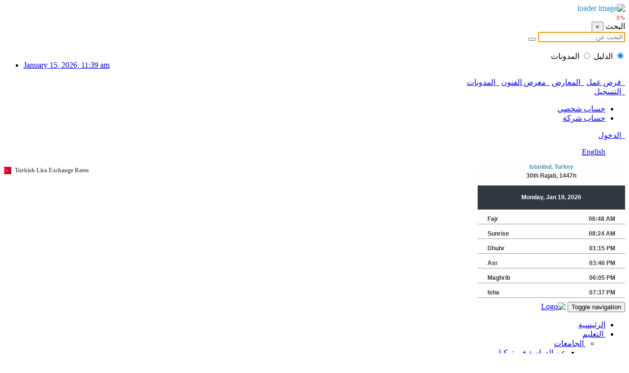

--- FILE ---
content_type: text/html; charset=UTF-8
request_url: https://www.ebdaatnews.com/ar/%D9%85%D9%86-%D9%86%D8%AD%D9%86
body_size: 15853
content:

<!doctype html>
<html dir="rtl" lang="ar" class="no-js"> 
	<head><noscript><style>#loftloader-wrapper { display: none !important; }</style></noscript><style> html.loftloader-pro-hide #loftloader-wrapper { display: none !important; } </style><style id="loftloader-page-smooth-transition-bg">html.loftloader-smooth-transition { background-color: #ffffff; background-color: #ffffff }</style><script type="text/javascript"> document.documentElement.classList.add( "loftloader-smooth-transition" ); </script><script type="text/javascript">    ( function() {
        var loftloaderCache = {
            'timestamp': 1768466357,
            'isOncePerSession': "off",
            'scope': "none",
            'isFront': "off",
            'uid': "6bb61e3b7bce0931da574d19d1d82c88",
            'pageID': -1        },
        htmlClass = document.documentElement.classList, isFront = ( 'on' === loftloaderCache.isFront ),
        sessionID = false, session = window.sessionStorage;
        if ( 'on' === loftloaderCache.isOncePerSession ) {
            switch ( loftloaderCache.scope ) {
                case 'site':
                    sessionID = 'loftloaderSiteOncePerSession';
                    break;
                case 'front':
                    if ( isFront ) {
                        sessionID = 'loftloaderFrontOncePerSession';
                    }
                    break;
                case 'page':
                    sessionID = loftloaderCache.uid;
                    break;
            }
            if ( sessionID ) {
                if ( session.getItem( sessionID ) ) {
                    var styles = [ 'loftloader-page-smooth-transition-bg', 'loftloader-pro-disable-scrolling', 'loftloader-pro-always-show-scrollbar' ];
                    styles.forEach( function ( s ) {
                        if ( document.getElementById( s ) ) {
                            document.getElementById( s ).remove();
                        }
                    } );
                } else {
                    session.setItem( sessionID, 'done' );
                    htmlClass.remove( 'loftloader-pro-hide' );
                }
            }
        }
    } ) ();
</script>
<script type="text/javascript">
var loftloaderProProgressInit = 0.6, init = 0, percentageStyles = '';
function loftloaderProInsertStyle( styleID, styleContent ) {
    var style = document.createElement( 'style' );
    style.id = styleID;
    style.innerText = styleContent
    document.head.appendChild( style );
}
if ( window.sessionStorage.getItem( 'loftloader-pro-smooth-transition' ) && ( 'on' === window.sessionStorage.getItem( 'loftloader-pro-smooth-transition' ) ) ) {
    var onceStyles = '', initPercentage = loftloaderProProgressInit * 100;
    init = loftloaderProProgressInit; }
percentageStyles = '#loftloader-wrapper .percentage:after, #loftloader-wrapper .load-count:after { content: "' + ( init * 100 ) + '%"; }';
percentageStyles += ' #loftloader-wrapper .load-count { width: ' + ( init * 100 ) + '%; }';
loftloaderProInsertStyle( 'loftloader-pro-progress-bar-style', 'span.bar span.load { transform: scaleX(' + init + '); }' );
loftloaderProInsertStyle( 'loftloader-pro-progress-percentage-style', percentageStyles );
</script>
<meta http-equiv="Content-Type" content="text/html; charset=utf-8">
		
		<title>من نحن - إبداعات نيوز : إبداعات نيوز</title>
		<link href="https://fonts.googleapis.com/css?family=El+Messiri&display=swap" rel="stylesheet">
		<link href="//www.google-analytics.com" rel="dns-prefetch">
		<link href="https://www.ebdaatnews.com/wp-content/themes/ebdaat/img/icons/favicon.png" rel="shortcut icon">
		<link href="https://www.ebdaatnews.com/wp-content/themes/ebdaat/img/icons/touch.png" rel="apple-touch-icon-precomposed">
		<link rel="alternate" type="application/rss+xml" title="إبداعات نيوز" href="https://www.ebdaatnews.com/ar/feed" />

		<meta http-equiv="X-UA-Compatible" content="IE=edge,chrome=1">
		<meta name="viewport" content="width=device-width, initial-scale=1.0">
		<meta name="description" content="موقع أخبار">

        <!--[if lt IE 9]>
        <script src="https://www.ebdaatnews.com/wp-content/themes/ebdaat/js/html5shiv.min.js"></script>
        <script src="https://www.ebdaatnews.com/wp-content/themes/ebdaat/js/respond.min.js"></script>
        <![endif]-->
		<script data-ad-client="ca-pub-1729532059908858" async src="https://pagead2.googlesyndication.com/pagead/js/adsbygoogle.js"></script>
		<!-- Global site tag (gtag.js) - Google Analytics -->
		<script async src="https://www.googletagmanager.com/gtag/js?id=UA-177651254-1"></script>
		<script>
  		window.dataLayer = window.dataLayer || [];
  		function gtag(){dataLayer.push(arguments);}
  		gtag('js', new Date());
		
  		gtag('config', 'UA-177651254-1');
		</script>

		<script type="text/javascript">
        var ajax_object = {};
        ajax_object.ajaxurl = 'https://www.ebdaatnews.com/wp-admin/admin-ajax.php';
        ajax_object.job_btn_text = 'تم تقديم طلبك بنجاح';
    	</script>
    
		
	<!-- This site is optimized with the Yoast SEO plugin v14.9 - https://yoast.com/wordpress/plugins/seo/ -->
	<meta name="robots" content="index, follow, max-snippet:-1, max-image-preview:large, max-video-preview:-1" />
	<link rel="canonical" href="https://www.ebdaatnews.com/ar/من-نحن" />
	<meta property="og:locale" content="ar_AR" />
	<meta property="og:locale:alternate" content="en_US" />
	<meta property="og:type" content="article" />
	<meta property="og:title" content="من نحن - إبداعات نيوز" />
	<meta property="og:description" content="انطلاقتنا: انطلقت جريدة إبداعات عام 2015 كجريدة ورقية ملونة مطبوعة بهوية إعلانية باللغتين العربية والتركية, كأول وسط إعلاني مكرس للمستثمرين والتجار العرب في مدينة اسطنبول. وكانت في سعي دائم للتطور فأدخلت الخريطة كوسيلة إعلانية داعمة للتعريف بعناوين المستثمرين و أماكن عملهم, ثم بدأت بالتطلع نحو الجانب الالكتروني كمستقبل للتسويق والإعلان, فأنشأت متصفحاً الكترونياً داعماً يحوي [&hellip;]" />
	<meta property="og:url" content="https://www.ebdaatnews.com/ar/من-نحن" />
	<meta property="og:site_name" content="إبداعات نيوز" />
	<meta property="article:publisher" content="https://www.facebook.com/ebdaatnews" />
	<meta property="article:author" content="https://google.com" />
	<meta property="article:modified_time" content="2020-02-25T11:01:23+00:00" />
	<meta property="og:image" content="https://www.ebdaatnews.com/wp-content/uploads/2020/02/ebdaat-icon.png" />
	<meta property="og:image:width" content="600" />
	<meta property="og:image:height" content="660" />
	<meta name="twitter:card" content="summary_large_image" />
	<meta name="twitter:creator" content="@https://google.com" />
	<meta name="twitter:site" content="@ebdaatnews2" />
	<script type="application/ld+json" class="yoast-schema-graph">{"@context":"https://schema.org","@graph":[{"@type":"Organization","@id":"https://www.ebdaatnews.com/ar/#organization","name":"Ebdaat News","url":"https://www.ebdaatnews.com/ar/","sameAs":["https://www.facebook.com/ebdaatnews","https://www.instagram.com/ebdaatnews","https://www.linkedin.com/in/ebdaat-print-a783a7150/","https://www.youtube.com/channel/UCRKCYIe2TpNQ93uWQfv5h_g","https://twitter.com/ebdaatnews2"],"logo":{"@type":"ImageObject","@id":"https://www.ebdaatnews.com/ar/#logo","inLanguage":"ar","url":"https://www.ebdaatnews.com/wp-content/uploads/2020/02/ebdaat-icon.png","width":600,"height":660,"caption":"Ebdaat News"},"image":{"@id":"https://www.ebdaatnews.com/ar/#logo"}},{"@type":"WebSite","@id":"https://www.ebdaatnews.com/ar/#website","url":"https://www.ebdaatnews.com/ar/","name":"\u0625\u0628\u062f\u0627\u0639\u0627\u062a \u0646\u064a\u0648\u0632","description":"\u0645\u0648\u0642\u0639 \u0623\u062e\u0628\u0627\u0631","publisher":{"@id":"https://www.ebdaatnews.com/ar/#organization"},"potentialAction":[{"@type":"SearchAction","target":"https://www.ebdaatnews.com/ar/?s={search_term_string}","query-input":"required name=search_term_string"}],"inLanguage":"ar"},{"@type":"WebPage","@id":"https://www.ebdaatnews.com/ar/%d9%85%d9%86-%d9%86%d8%ad%d9%86#webpage","url":"https://www.ebdaatnews.com/ar/%d9%85%d9%86-%d9%86%d8%ad%d9%86","name":"\u0645\u0646 \u0646\u062d\u0646 - \u0625\u0628\u062f\u0627\u0639\u0627\u062a \u0646\u064a\u0648\u0632","isPartOf":{"@id":"https://www.ebdaatnews.com/ar/#website"},"datePublished":"2019-11-21T20:55:46+00:00","dateModified":"2020-02-25T11:01:23+00:00","inLanguage":"ar","potentialAction":[{"@type":"ReadAction","target":["https://www.ebdaatnews.com/ar/%d9%85%d9%86-%d9%86%d8%ad%d9%86"]}]}]}</script>
	<!-- / Yoast SEO plugin. -->


<link rel='dns-prefetch' href='//cdnjs.cloudflare.com' />
<link rel='dns-prefetch' href='//fonts.googleapis.com' />
<link rel='dns-prefetch' href='//s.w.org' />
<link rel='stylesheet' id='loftloader-google-font-css'  href='https://fonts.googleapis.com/css?family=Lato%3A100%2C200%2C300%2C400%2C500%2C600%2C700%2C800&#038;ver=2019111501' media='all' />
<link rel='stylesheet' id='loftloader-style-css'  href='https://www.ebdaatnews.com/wp-content/plugins/loftloader-pro/assets/css/loftloader.min.css?ver=2019111501' media='all' />
<style id='loftloader-style-inline-css' type='text/css'>
#loftloader-wrapper .loader-bg { opacity: 0.95; }#loftloader-wrapper.end-split-h .loader-bg:before, #loftloader-wrapper.end-split-h .loader-bg:after, #loftloader-wrapper.end-split-v .loader-bg:before, #loftloader-wrapper.end-split-v .loader-bg:after, #loftloader-wrapper.end-fade .loader-bg, #loftloader-wrapper.end-up .loader-bg, #loftloader-wrapper.end-left .loader-bg, #loftloader-wrapper.end-right .loader-bg, #loftloader-wrapper.end-shrink-fade .loader-bg:before, .loader-bg .loader-bg-half:before  { background-color: #ffffff; }#loftloader-wrapper .loader-inner #loader, #loftloader-wrapper.loftloader-ducks #loader span { color: #248acc }#loftloader-wrapper.loftloader-crystal #loader span { box-shadow: 0 -15px 0 0 rgba(36, 138, 204, 0.5), 15px -15px 0 0 rgba(36, 138, 204, 0.5), 15px 0 0 0 rgba(36, 138, 204, 0.5), 15px 15px 0 0 rgba(36, 138, 204, 0.5), 0 15px 0 0 rgba(36, 138, 204, 0.5), -15px 15px 0 0 rgba(36, 138, 204, 0.5), -15px 0 0 0 rgba(36, 138, 204, 0.5), -15px -15px 0 0 rgba(36, 138, 204, 0.5); }#loftloader-wrapper.loftloader-crossing #loader span:before { background: #00ffff }#loftloader-wrapper.loftloader-crossing #loader span:after { background: #ff0000 }#loftloader-wrapper.loftloader-rainbow #loader span:before { box-shadow: 0 0 0 10px #ff0000, 0 0 0 20px #ffd700, 0 0 0 30px #00ffff; }#loftloader-wrapper.loftloader-frame #loader { width: 80px; }#loftloader-wrapper.loftloader-frame #loader { height: 80px; }#loftloader-wrapper.loftloader-frame #loader span:after, #loftloader-wrapper.loftloader-frame #loader span:before { width: 4px; }#loftloader-wrapper.loftloader-frame #loader:after, #loftloader-wrapper.loftloader-frame #loader:before { height: 4px; }#loftloader-wrapper.loftloader-imgfading #loader img, #loftloader-wrapper.loftloader-imgloading #loader img, #loftloader-wrapper.loftloader-imgrotating #loader img, #loftloader-wrapper.loftloader-imgbouncing #loader img, #loftloader-wrapper.loftloader-imgstatic #loader img { width: 80px; }#loftloader-wrapper.loftloader-imgfading .loader-inner #loader, #loftloader-wrapper.loftloader-imgloading .loader-inner #loader, #loftloader-wrapper.loftloader-imgrotating .loader-inner #loader, #loftloader-wrapper.loftloader-imgbouncing .loader-inner #loader, #loftloader-wrapper.loftloader-imgstatic .loader-inner #loader { max-width: 100%; }span.bar { width: 10vw; }span.bar { height: 5px; }span.bar, span.percentage { color: #db1e21; }#loftloader-wrapper .percentage, #loftloader-wrapper span.bar span.load-count { font-weight: 100; }#loftloader-wrapper .percentage, #loftloader-wrapper span.bar span.load-count { letter-spacing: 0.1em; }body span.percentage, body #loftloader-wrapper span.bar span.load-count { font-size: 11px; }#loftloader-wrapper .loader-message { font-size: 16px; }#loftloader-wrapper .loader-message { color: #248acc; }#loftloader-wrapper .loader-message { font-family: Lato; }#loftloader-wrapper .loader-message { font-weight: 400; }#loftloader-wrapper .loader-message { letter-spacing: 0.1em; }#loftloader-wrapper .loader-message { line-height: 1.5; }
</style>
<link rel='stylesheet' id='wp-block-library-rtl-css'  href='https://www.ebdaatnews.com/wp-includes/css/dist/block-library/style-rtl.min.css?ver=5.4.2' media='all' />
<link rel='stylesheet' id='quads-style-css-css'  href='https://www.ebdaatnews.com/wp-content/plugins/quick-adsense-reloaded/includes/gutenberg/dist/blocks.style.build.css?ver=2.0.20.1' media='all' />
<link rel='stylesheet' id='dw-reaction-style-css'  href='https://www.ebdaatnews.com/wp-content/plugins/dw-reactions/assets/css/style.css?ver=120004042016' media='all' />
<link rel='stylesheet' id='email-subscribers-css'  href='https://www.ebdaatnews.com/wp-content/plugins/email-subscribers/lite/public/css/email-subscribers-public.css?ver=4.5.6' media='all' />
<link rel='stylesheet' id='mv-grow-frontend-style-css'  href='https://www.ebdaatnews.com/wp-content/plugins/social-pug/assets/dist/style-frontend-jquery.1.0.0.css?ver=5.4.2' media='all' />
<link rel='stylesheet' id='taxonomy-image-plugin-public-css'  href='https://www.ebdaatnews.com/wp-content/plugins/taxonomy-images/css/style.css?ver=0.9.6' media='screen' />
<link rel='stylesheet' id='ebdaat-bootstrap-css'  href='https://www.ebdaatnews.com/wp-content/themes/ebdaat/css/bootstrap.min.css?ver=1.0' media='all' />
<link rel='stylesheet' id='ebdaat-animate-css'  href='https://www.ebdaatnews.com/wp-content/themes/ebdaat/css/animate.min.css?ver=1.0' media='all' />
<link rel='stylesheet' id='ebdaat-slider-css'  href='https://www.ebdaatnews.com/wp-content/themes/ebdaat/css/slider.css?ver=1.0' media='all' />
<link rel='stylesheet' id='ebdaat-font-awesome-css'  href='https://www.ebdaatnews.com/wp-content/themes/ebdaat/css/font-awesome-4.5.0/css/font-awesome.min.css?ver=1.0' media='all' />
<link rel='stylesheet' id='ebdaat-style-css'  href='https://www.ebdaatnews.com/wp-content/themes/ebdaat/css/style.css?ver=1.0' media='all' />
<link rel='stylesheet' id='ebdaat-custom-css'  href='https://www.ebdaatnews.com/wp-content/themes/ebdaat/css/custom.css?ver=2.0' media='all' />
<link rel='stylesheet' id='ebdaat-ie10-viewport-css'  href='https://www.ebdaatnews.com/wp-content/themes/ebdaat/css/ie10-viewport-bug-workaround.css?ver=1.0' media='all' />
<link rel='stylesheet' id='ebdaat-chart-css'  href='https://cdnjs.cloudflare.com/ajax/libs/Chart.js/2.8.0/Chart.min.css?ver=1.0' media='all' />
<link rel='stylesheet' id='smfi_shortcodes_frontend_css-css'  href='https://www.ebdaatnews.com/wp-content/plugins/simple-multiple-featured-images/public/css/smfi-shortcodes-frontend-style.css?ver=5.4.2' media='all' />
<link rel='stylesheet' id='wp-user-avatar-css'  href='https://www.ebdaatnews.com/wp-content/plugins/wp-user-avatar-pro/assets/css/wp-user-avatar.css?ver=5.0.0' media='all' />
<link rel='stylesheet' id='jcrop-css'  href='https://www.ebdaatnews.com/wp-includes/js/jcrop/jquery.Jcrop.min.css?ver=0.9.12' media='all' />
<style id='quads-styles-inline-css' type='text/css'>
.quads-ad-label { font-size: 12px; text-align: center; color: #333;}
</style>
<script>if (document.location.protocol != "https:") {document.location = document.URL.replace(/^http:/i, "https:");}</script><script type='text/javascript' src='https://www.ebdaatnews.com/wp-includes/js/jquery/jquery.js?ver=1.12.4-wp'></script>
<script type='text/javascript' src='https://www.ebdaatnews.com/wp-includes/js/jquery/jquery-migrate.min.js?ver=1.4.1'></script>
<script type='text/javascript'>
/* <![CDATA[ */
var dw_reaction = {"ajax":"https:\/\/www.ebdaatnews.com\/wp-admin\/admin-ajax.php"};
/* ]]> */
</script>
<script type='text/javascript' src='https://www.ebdaatnews.com/wp-content/plugins/dw-reactions/assets/js/script.js?ver=120004042016'></script>
<script type='text/javascript'>
/* <![CDATA[ */
var es_data = {"messages":{"es_empty_email_notice":"Please enter email address","es_rate_limit_notice":"You need to wait for sometime before subscribing again","es_single_optin_success_message":"Successfully Subscribed.","es_email_exists_notice":"Email Address already exists!","es_unexpected_error_notice":"Oops.. Unexpected error occurred.","es_invalid_email_notice":"Invalid email address","es_try_later_notice":"Please try after some time"},"es_ajax_url":"https:\/\/www.ebdaatnews.com\/wp-admin\/admin-ajax.php"};
/* ]]> */
</script>
<script type='text/javascript' src='https://www.ebdaatnews.com/wp-content/plugins/email-subscribers/lite/public/js/email-subscribers-public.js?ver=4.5.6'></script>
<script type='text/javascript' src='https://www.ebdaatnews.com/wp-content/themes/ebdaat/js/jquery-2.2.0.min.js?ver=1.0.0'></script>
<script type='text/javascript' src='https://www.ebdaatnews.com/wp-content/themes/ebdaat/js/geodata.js?ver=1.0.0'></script>
<script type='text/javascript' src='https://www.ebdaatnews.com/wp-content/themes/ebdaat/js/bootstrap.min.js?ver=1.0.0'></script>
<script type='text/javascript' src='https://www.ebdaatnews.com/wp-content/themes/ebdaat/js/bootstrap-slider.js?ver=1.0.0'></script>
<script type='text/javascript' src='https://www.ebdaatnews.com/wp-content/themes/ebdaat/js/ie10-viewport-bug-workaround.js?ver=1.0.0'></script>
<script type='text/javascript' src='https://www.ebdaatnews.com/wp-content/themes/ebdaat/js/app.js?ver=1.3.0'></script>
<script type='text/javascript' src='https://cdnjs.cloudflare.com/ajax/libs/Chart.js/2.8.0/Chart.min.js?ver=1.0'></script>
<script type='text/javascript' src='https://www.ebdaatnews.com/wp-includes/js/jcrop/jquery.Jcrop.min.js?ver=0.9.12'></script>
<script type='text/javascript' src='https://www.ebdaatnews.com/wp-content/plugins/wp-user-avatar-pro/assets/js/webcam.js?ver=5.0.0'></script>
<script type='text/javascript'>
/* <![CDATA[ */
var wpua_imgloader_vars = {"url":"https:\/\/www.ebdaatnews.com\/wp-admin\/admin-ajax.php","WPUA_URL":"https:\/\/www.ebdaatnews.com\/wp-content\/plugins\/wp-user-avatar-pro\/","WPUA_MEDIA":"false","wpua_webcam":"true","wpua_string":{"file_type_error":"File Type is not valid.","file_type_error_description":"Valid File Type is jpeg, png and gif.","file_size_error":"File Size is too big","file_size_error_description":"File uploading limits:  Size 8.00 MB","no_image":"Oops! Seems you didn&#039;t select any image.","no_image_instruction":"It&#039;s easy. Click within dotted area.","upload_image":"Upload Image","media_uploader":"Media Uploader","drop_instruction":"Drop image here or click to upload.","control_instruction":"Select your image, crop and save it.","close":"Close","save":"Save Image","capture_image":"Capture Image","webcam_on":"Use Camera","mediamanager_on_title":"Media Manager is turned ON.","mediamanager_on_instruction":"Click within dotted area to choose image from media manager"},"restriction":{"strickly_resize":true,"max_file_size":"8388608","max_file_width":0,"max_file_height":0,"wp_user_avatar_thumbnail_w":false,"wp_user_avatar_thumbnail_h":false}};
/* ]]> */
</script>
<script type='text/javascript' src='https://www.ebdaatnews.com/wp-content/plugins/wp-user-avatar-pro/assets/js/wpua-imgloader.js?ver=5.0.0'></script>
<!-- OG: 2.8.9 -->
<meta property="og:description" content="انطلاقتنا: انطلقت جريدة إبداعات عام 2015 كجريدة ورقية ملونة مطبوعة بهوية إعلانية باللغتين العربية والتركية, كأول وسط إعلاني مكرس للمستثمرين والتجار العرب في مدينة اسطنبول. وكانت في سعي دائم للتطور فأدخلت الخريطة كوسيلة إعلانية داعمة للتعريف بعناوين المستثمرين و أماكن عملهم, ثم بدأت بالتطلع نحو الجانب الالكتروني كمستقبل للتسويق والإعلان, فأنشأت متصفحاً الكترونياً داعماً يحوي..." /><meta property="og:type" content="article" /><meta property="og:locale" content="ar" /><meta property="og:site_name" content="إبداعات نيوز" /><meta property="og:title" content="من نحن" /><meta property="og:url" content="https://www.ebdaatnews.com/ar/%d9%85%d9%86-%d9%86%d8%ad%d9%86" /><meta property="og:updated_time" content="2020-02-25T14:01:23+03:00" /><meta property="article:published_time" content="2019-11-21T20:55:46+03:00" /><meta property="article:modified_time" content="2020-02-25T14:01:23+03:00" /><meta property="article:author" content="https://www.ebdaatnews.com/ar/author/tinycoder" /><meta property="twitter:partner" content="ogwp" /><meta property="twitter:card" content="summary" /><meta property="twitter:title" content="من نحن" /><meta property="twitter:description" content="انطلاقتنا: انطلقت جريدة إبداعات عام 2015 كجريدة ورقية ملونة مطبوعة بهوية إعلانية باللغتين العربية والتركية, كأول وسط إعلاني مكرس للمستثمرين والتجار العرب في مدينة اسطنبول. وكانت في سعي دائم للتطور فأدخلت الخريطة كوسيلة إعلانية داعمة للتعريف بعناوين المستثمرين و أماكن عملهم, ثم بدأت بالتطلع نحو..." /><meta property="twitter:url" content="https://www.ebdaatnews.com/ar/%d9%85%d9%86-%d9%86%d8%ad%d9%86" /><meta property="profile:username" content="tinycoder" /><!-- /OG -->
<link rel='https://api.w.org/' href='https://www.ebdaatnews.com/wp-json/' />
<link rel="stylesheet" href="https://www.ebdaatnews.com/wp-content/themes/ebdaat/rtl.css" type="text/css" media="screen" /><link rel="alternate" type="application/json+oembed" href="https://www.ebdaatnews.com/wp-json/oembed/1.0/embed?url=https%3A%2F%2Fwww.ebdaatnews.com%2Far%2F%25d9%2585%25d9%2586-%25d9%2586%25d8%25ad%25d9%2586" />
<link rel="alternate" type="text/xml+oembed" href="https://www.ebdaatnews.com/wp-json/oembed/1.0/embed?url=https%3A%2F%2Fwww.ebdaatnews.com%2Far%2F%25d9%2585%25d9%2586-%25d9%2586%25d8%25ad%25d9%2586&#038;format=xml" />
<style id="mystickymenu" type="text/css">#mysticky-nav { width:100%; position: static; }#mysticky-nav.wrapfixed { position:fixed; left: 0px; margin-top:0px;  z-index: 99990; -webkit-transition: 0.3s; -moz-transition: 0.3s; -o-transition: 0.3s; transition: 0.3s; -ms-filter:"progid:DXImageTransform.Microsoft.Alpha(Opacity=90)"; filter: alpha(opacity=90); opacity:0.9; background-color: #ffffff;}#mysticky-nav .myfixed { margin:0 auto; float:none; border:0px; background:none; max-width:100%; }</style>			<style type="text/css">
																															</style>
			
<!-- This website uses the Simple Posts Ticker plugin v1.1.5 - https://wordpress.org/plugins/simple-posts-ticker/ -->
<style type="text/css">
a.spt-link {
font-family: Tahoma;
}
</style>
<style type="text/css" data-source="Social Pug">
					@media screen and ( max-width : 720px ) {
						#dpsp-floating-sidebar.dpsp-hide-on-mobile { display: none !important; }
					}
				</style><meta name="twitter:card" 		content="summary_large_image" /><meta property="og:url"			content="https://www.ebdaatnews.com/ar/%d9%85%d9%86-%d9%86%d8%ad%d9%86" /><meta property="og:type"			content="article" /><meta property="og:title"			content="من نحن" /><meta property="og:description" 	content="انطلاقتنا: انطلقت جريدة إبداعات عام 2015 كجريدة ورقية ملونة مطبوعة بهوية إعلانية باللغتين العربية والتركية," /><meta property="og:image" 		content="" /><link rel="alternate" href="https://www.ebdaatnews.com/en/about-us" hreflang="en" />
<link rel="alternate" href="https://www.ebdaatnews.com/ar/%d9%85%d9%86-%d9%86%d8%ad%d9%86" hreflang="ar" />
<script src="//pagead2.googlesyndication.com/pagead/js/adsbygoogle.js"></script><script type='text/javascript'>document.cookie = 'quads_browser_width='+screen.width;</script>
<!-- Facebook Pixel Code -->
<script type='text/javascript'>
!function(f,b,e,v,n,t,s){if(f.fbq)return;n=f.fbq=function(){n.callMethod?
n.callMethod.apply(n,arguments):n.queue.push(arguments)};if(!f._fbq)f._fbq=n;
n.push=n;n.loaded=!0;n.version='2.0';n.queue=[];t=b.createElement(e);t.async=!0;
t.src=v;s=b.getElementsByTagName(e)[0];s.parentNode.insertBefore(t,s)}(window,
document,'script','https://connect.facebook.net/en_US/fbevents.js');
</script>
<!-- End Facebook Pixel Code -->
<script type='text/javascript'>
  fbq('init', '191614702692775', {}, {
    "agent": "wordpress-5.4.2-2.2.0"
});
</script><script type='text/javascript'>
  fbq('track', 'PageView', []);
</script>
<!-- Facebook Pixel Code -->
<noscript>
<img height="1" width="1" style="display:none" alt="fbpx"
src="https://www.facebook.com/tr?id=191614702692775&ev=PageView&noscript=1" />
</noscript>
<!-- End Facebook Pixel Code -->
			<style>
			.avatar_overlays p  {
				 background: rgba(0, 0, 0, );
				 color: ;
				}
			.wpuap_tooltip:hover .wpuap_tooltip_content {
			display: inline;
			position: absolute;
			color: ;
			border: 1px solid ;
			background: 			}

			.avatar_container [class^=icon-],
			.avatar_container [class*=" icon-"] {
				color:  !important;
			}

			#ci-modal,.ci_controls {
				background-color:  !important;
			}
						</style>
			
	</head>
	<body data-rsssl=1 class="rtl page-template-default page page-id-502 - loftloader-pro-enabled"><div id="loftloader-wrapper" class="end-split-h loftloader-imgloading loftloader-progress loftloader-forever imgloading-horizontal" data-show-close-time="15000" data-insite-transition="on" data-site-url="https://www.ebdaatnews.com"><div class="loader-inner"><div id="loader"><div class="imgloading-container"><span style="background-image: url(https://www.ebdaatnews.com/wp-content/uploads/2020/02/ebdaat-icon.png);" data-no-lazy="1" class="skip-lazy"></span></div><img data-no-lazy="1" class="skip-lazy" alt="loader image" src="https://www.ebdaatnews.com/wp-content/uploads/2020/02/ebdaat-icon.png"></div><span class="percentage front"></span></div><div class="loader-bg"></div><div class="loader-close-button" style="display: none;"><span class="screen-reader-text">Close</span></div></div>

  <div class="modal" id="searchModal">
    <div class="modal-dialog">
      <div class="modal-content">
        
        <!-- Modal Header -->
        <div class="modal-header">
          <span class="modal-title">البحث</span>
          <button type="button" class="close" data-dismiss="modal">&times;</button>
        </div>
        
        <div class="modal-body">
			<form method="get" action="https://www.ebdaatnews.com/ar/%d8%a8%d8%ad%d8%ab">
				
<div class="input-group">
<input type="search" class="form-control" placeholder="البحث عن..." name="q" autofocus="" required="">
<span class="input-group-btn">
<button class="btn btn-danger" type="submit"><span class="fa fa-search" aria-hidden="true"></span></button>
</span>
</div>
				
	<br>
      <div class="">
       <label class="radio-inline">
        <input name="search-type" type="radio" value="index" checked="checked" />
        الدليل       </label>
       <label class="radio-inline">
        <input name="search-type" type="radio" value="blog"/>
        المدونات       </label>
      </div>
				
		</form>

		  </div>
        
        
      </div>
    </div>
  </div>

<!-- Top header start -->
<header class="top-header">
    <div class="container">
        <div class="row">
            <div class="col-xs-12 col-sm-5 col-md-5 col-lg-5" style="direction: ltr;">
                <ul class="list-inline" style="margin-top: 0">
					<li class="col-xs-12 col-lg-6 col-md-8"><a style="width: 100%;" role="button" data-toggle="collapse" href="#sub-header" aria-expanded="false" aria-controls="sub-header" class="btn btn-grey btn-sm text-uppercase collapsed"><i class="fa fa-cloud" style="margin: 0;"></i> January 15, 2026, 11:39 am</a></li>
                    
                </ul>
            </div>
            <div class="col-xs-12 col-sm-7 col-md-7 col-lg-7 top-header-links">
                <div class="top-buttons btn-group">
					<a href="https://www.ebdaatnews.com/ar\job" class="btn btn-grey btn-sm text-uppercase"><i class="fa fa-bullhorn"></i>&nbsp; فرص عمل</a>
					<a href="https://www.ebdaatnews.com/ar/category/%d8%a7%d9%84%d9%85%d8%b9%d8%a7%d8%b1%d8%b6" class="btn btn-grey btn-sm text-uppercase"><i class="fa fa-bookmark"></i>&nbsp; المعارض</a>
					<a href="https://www.ebdaatnews.com/ar/category/%d9%85%d8%b9%d8%b1%d8%b6-%d8%a7%d9%84%d9%81%d9%86%d9%88%d9%86" class="btn btn-grey btn-sm text-uppercase"><i class="fa fa-picture-o"></i>&nbsp; معرض الفنون</a>
                    <a href="https://www.ebdaatnews.com/ar/%d8%a7%d9%84%d9%85%d8%af%d9%88%d9%86%d8%a7%d8%aa" class="btn btn-grey btn-sm text-uppercase"><i class="fa fa-book pr-10"></i>&nbsp; المدونات</a>
                    					
					
<div class="top-dropdown" style="margin-left: 10px">
  <span><a href="https://www.ebdaatnews.com/ar/%d8%a7%d9%84%d8%aa%d8%b3%d8%ac%d9%8a%d9%84?account-package=free-package" class="btn btn-grey btn-sm text-uppercase"><i class="fa fa-user"></i>&nbsp; التسجيل</a></span>
  <div class="dropdown-content" style="min-width: 190px;">
  <ul>
	  <li><a href="https://www.ebdaatnews.com/ar/%d8%a7%d9%84%d8%aa%d8%b3%d8%ac%d9%8a%d9%84?account-package=free-package" class="text-uppercase">حساب شخصي</a></li>
	  <li><a href="https://www.ebdaatnews.com/ar/%d8%a7%d9%84%d8%a8%d8%a7%d9%82%d8%a7%d8%aa" class="text-uppercase">حساب شركة</a></li>
	  </ul>
  </div>
</div>				
					
	                    <a href="https://www.ebdaatnews.com/ar/%d8%aa%d8%b3%d8%ac%d9%8a%d9%84-%d8%a7%d9%84%d8%af%d8%ae%d9%88%d9%84" class="btn btn-grey btn-sm text-uppercase"><i class="fa fa-lock pr-10"></i>&nbsp; الدخول</a>
                    					
					<!--
										 <a href="https://www.ebdaatnews.com/en" class="btn btn-grey btn-sm text-uppercase">EN</a>
										-->
					<ul class="btn btn-grey btn-sm text-uppercase lang-switcher" style="list-style:none">
						<li class="lang-item lang-item-43 lang-item-en lang-item-first"><a lang="en-US" hreflang="en-US" href="https://www.ebdaatnews.com/en/about-us">English</a></li>
					</ul>

	
                </div>
            </div>
        </div>
    </div>
	<div class="container collapse" id="sub-header" style="background: white; border-radius: 5px; margin-top: 10px;">
		<div class="row" style="margin-top: 10px; overflow: hidden;">
			<div class="col-md-4">
				
<!-- Weather Script -->				
<a class="weatherwidget-io" href="https://forecast7.com/en/41d0128d98/istanbul/" data-label_1="İSTANBUL" data-label_2="WEATHER" data-theme="pure" style="height: 265px;" >İSTANBUL WEATHER</a>
<script>
!function(d,s,id){var js,fjs=d.getElementsByTagName(s)[0];if(!d.getElementById(id)){js=d.createElement(s);js.id=id;js.src='https://weatherwidget.io/js/widget.min.js';fjs.parentNode.insertBefore(js,fjs);}}(document,'script','weatherwidget-io-js');
</script>
<!-- End of Weather Script -->	
				
				
			</div>
			<div class="col-md-4">
				
<!-- Exchange Rates Script -->
<div style="text-align:left;"><div style="text-align:left;width:100%;border-bottom:0px;height:26px; font-size:12px;font-weight:bold;padding:5px 0px;"><span style="display: inline-block;margin-left:2px;background-image:url(//www.exchangeratewidget.com/flag.png); background-position: 0 -1136px; width:100%; height:15px; background-repeat:no-repeat;padding-left:5px;"><a href="https://www.exchangeratewidget.com/" style="color:#666666; text-decoration:none;padding-left:22px;" rel="nofollow">Turkish Lira Exchange Rates</a></span></div><script type="text/javascript" src="//www.exchangeratewidget.com/converter.php?l=en&f=TRY&t=USD,EUR,CAD,GBP,AED,SAR,KWD,JOD&a=1&d=ffffff&n=FFFFFF&o=000000&v=7"></script></div>
<!-- End of Exchange Rates Script -->
					
				
				
			</div>
			<div class="col-md-4">
		
				
				 <iframe id="iframe" class="widget-m-top" style="height: 290px;  margin-top: -50px;" scrolling="no" src="https://www.islamicfinder.org/prayer-widget/745044/shafi/16/0/18.0/17.0" frameborder="0"> </iframe> 
				
				
				
				
			</div>
		</div>
	</div>
</header>
<!-- Top header end -->


<!-- Main header start-->
<div class="main-header">
    <div class="container">
        <nav class="navbar navbar-default">
            <div class="navbar-header">
                <button type="button" class="navbar-toggle collapsed" data-toggle="collapse"
                        data-target="#bs-example-navbar-collapse-1" aria-expanded="false">
                    <span class="sr-only">Toggle navigation</span>
                    <span class="icon-bar"></span>
                    <span class="icon-bar"></span>
                    <span class="icon-bar"></span>
                </button>
                <a class="navbar-brand-logo" href="https://www.ebdaatnews.com/ar">
                    <img src="https://www.ebdaatnews.com/wp-content/themes/ebdaat/img/logo2.svg" alt="Logo" class="logo-img">
                </a>
            </div>
            <!-- Collect the nav links, forms, and other content for toggling -->
            <div class="collapse navbar-collapse" id="bs-example-navbar-collapse-1">
                    <ul class="nav navbar-nav navbar-right"><li itemscope="itemscope" itemtype="https://www.schema.org/SiteNavigationElement" id="menu-item-203" class="menu-item menu-item-type-post_type menu-item-object-page menu-item-home menu-item-203"><a title="الرئيسية" href="https://www.ebdaatnews.com/ar/">الرئيسية</a></li>
<li itemscope="itemscope" itemtype="https://www.schema.org/SiteNavigationElement" id="menu-item-1353" class="menu-item menu-item-type-taxonomy menu-item-object-account-category menu-item-has-children menu-item-1353 dropdown"><a title=" التعليم" href="https://www.ebdaatnews.com/ar/author/category/%d8%a7%d9%84%d8%aa%d8%b9%d9%84%d9%8a%d9%85" data-toggle="dropdown" class="dropdown-toggle" aria-haspopup="true"> التعليم <span class="caret"></span></a>
<ul role="menu" class=" dropdown-menu" >
	<li itemscope="itemscope" itemtype="https://www.schema.org/SiteNavigationElement" id="menu-item-1354" class="menu-item menu-item-type-taxonomy menu-item-object-account-category menu-item-has-children menu-item-1354 dropdown"><a title=" الجامعات" href="https://www.ebdaatnews.com/ar/author/category/%d8%a7%d9%84%d8%ac%d8%a7%d9%85%d8%b9%d8%a7%d8%aa"> الجامعات</a>
	<ul role="menu" class=" dropdown-menu" >
		<li itemscope="itemscope" itemtype="https://www.schema.org/SiteNavigationElement" id="menu-item-2087" class="menu-item menu-item-type-post_type menu-item-object-page menu-item-2087"><a title="عن الدراسة في تركيا" href="https://www.ebdaatnews.com/ar/%d8%a7%d9%84%d8%af%d8%b1%d8%a7%d8%b3%d8%a9-%d9%81%d9%8a-%d8%aa%d8%b1%d9%83%d9%8a%d8%a7">عن الدراسة في تركيا</a></li>
		<li itemscope="itemscope" itemtype="https://www.schema.org/SiteNavigationElement" id="menu-item-2332" class="menu-item menu-item-type-post_type menu-item-object-page menu-item-2332"><a title="عن الجامعات الحكومية في تركيا" href="https://www.ebdaatnews.com/ar/%d8%a7%d9%84%d8%ac%d8%a7%d9%85%d8%b9%d8%a7%d8%aa-%d8%a7%d9%84%d8%ad%d9%83%d9%88%d9%85%d9%8a%d8%a9-%d9%81%d9%8a-%d8%aa%d8%b1%d9%83%d9%8a%d8%a7">عن الجامعات الحكومية في تركيا</a></li>
		<li itemscope="itemscope" itemtype="https://www.schema.org/SiteNavigationElement" id="menu-item-2339" class="menu-item menu-item-type-post_type menu-item-object-page menu-item-2339"><a title="عن الجامعات الخاصة في تركيا" href="https://www.ebdaatnews.com/ar/%d8%a7%d9%84%d8%ac%d8%a7%d9%85%d8%b9%d8%a7%d8%aa-%d8%a7%d9%84%d8%ae%d8%a7%d8%b5%d8%a9-%d9%81%d9%8a-%d8%aa%d8%b1%d9%83%d9%8a%d8%a7">عن الجامعات الخاصة في تركيا</a></li>
		<li itemscope="itemscope" itemtype="https://www.schema.org/SiteNavigationElement" id="menu-item-2347" class="menu-item menu-item-type-post_type menu-item-object-page menu-item-2347"><a title="عن المنح التركية" href="https://www.ebdaatnews.com/ar/%d8%a7%d9%84%d9%85%d9%86%d8%ad-%d8%a7%d9%84%d8%aa%d8%b1%d9%83%d9%8a%d8%a9">عن المنح التركية</a></li>
		<li itemscope="itemscope" itemtype="https://www.schema.org/SiteNavigationElement" id="menu-item-3995" class="menu-item menu-item-type-post_type menu-item-object-page menu-item-3995"><a title="السكن الجامعي في تركيا" href="https://www.ebdaatnews.com/ar/%d8%a7%d9%84%d8%b3%d9%83%d9%86-%d8%a7%d9%84%d8%ac%d8%a7%d9%85%d8%b9%d9%8a-%d9%81%d9%8a-%d8%aa%d8%b1%d9%83%d9%8a%d8%a7">السكن الجامعي في تركيا</a></li>
	</ul>
</li>
	<li itemscope="itemscope" itemtype="https://www.schema.org/SiteNavigationElement" id="menu-item-1355" class="menu-item menu-item-type-taxonomy menu-item-object-account-category menu-item-has-children menu-item-1355 dropdown"><a title=" المدارس" href="https://www.ebdaatnews.com/ar/author/category/%d8%a7%d9%84%d9%85%d8%af%d8%a7%d8%b1%d8%b3-%d8%a7%d9%84%d8%aa%d8%b9%d9%84%d9%8a%d9%85"> المدارس</a>
	<ul role="menu" class=" dropdown-menu" >
		<li itemscope="itemscope" itemtype="https://www.schema.org/SiteNavigationElement" id="menu-item-2384" class="menu-item menu-item-type-post_type menu-item-object-page menu-item-2384"><a title="عن المدارس الحكومية في تركيا" href="https://www.ebdaatnews.com/ar/%d8%a7%d9%84%d9%85%d8%af%d8%a7%d8%b1%d8%b3-%d8%a7%d9%84%d8%ad%d9%83%d9%88%d9%85%d9%8a%d8%a9-%d9%81%d9%8a-%d8%aa%d8%b1%d9%83%d9%8a%d8%a7">عن المدارس الحكومية في تركيا</a></li>
		<li itemscope="itemscope" itemtype="https://www.schema.org/SiteNavigationElement" id="menu-item-2383" class="menu-item menu-item-type-post_type menu-item-object-page menu-item-2383"><a title="عن المدارس الخاصة في تركيا" href="https://www.ebdaatnews.com/ar/%d8%a7%d9%84%d9%85%d8%af%d8%a7%d8%b1%d8%b3-%d8%a7%d9%84%d8%ae%d8%a7%d8%b5%d8%a9-%d9%81%d9%8a-%d8%aa%d8%b1%d9%83%d9%8a%d8%a7">عن المدارس الخاصة في تركيا</a></li>
		<li itemscope="itemscope" itemtype="https://www.schema.org/SiteNavigationElement" id="menu-item-6248" class="menu-item menu-item-type-taxonomy menu-item-object-account-category menu-item-6248"><a title=" المدارس" href="https://www.ebdaatnews.com/ar/author/category/%d8%a7%d9%84%d9%85%d8%af%d8%a7%d8%b1%d8%b3-%d8%a7%d9%84%d8%aa%d8%b9%d9%84%d9%8a%d9%85"> المدارس</a></li>
	</ul>
</li>
	<li itemscope="itemscope" itemtype="https://www.schema.org/SiteNavigationElement" id="menu-item-1356" class="menu-item menu-item-type-taxonomy menu-item-object-account-category menu-item-has-children menu-item-1356 dropdown"><a title=" المعاهد" href="https://www.ebdaatnews.com/ar/author/category/%d8%a7%d9%84%d9%85%d8%b9%d8%a7%d9%87%d8%af"> المعاهد</a>
	<ul role="menu" class=" dropdown-menu" >
		<li itemscope="itemscope" itemtype="https://www.schema.org/SiteNavigationElement" id="menu-item-2401" class="menu-item menu-item-type-post_type menu-item-object-page menu-item-2401"><a title="عن معاهد ومراكز تعلم اللغة التركية" href="https://www.ebdaatnews.com/ar/%d9%85%d8%b9%d8%a7%d9%87%d8%af-%d9%88%d9%85%d8%b1%d8%a7%d9%83%d8%b2-%d8%aa%d8%b9%d9%84%d9%85-%d8%a7%d9%84%d9%84%d8%ba%d8%a9-%d8%a7%d9%84%d8%aa%d8%b1%d9%83%d9%8a%d8%a9">عن معاهد ومراكز تعلم اللغة التركية</a></li>
		<li itemscope="itemscope" itemtype="https://www.schema.org/SiteNavigationElement" id="menu-item-6246" class="menu-item menu-item-type-taxonomy menu-item-object-account-category menu-item-6246"><a title="معاهد اللغة" href="https://www.ebdaatnews.com/ar/author/category/%d9%85%d8%b9%d8%a7%d9%87%d8%af-%d8%a7%d9%84%d9%84%d8%ba%d8%a9">معاهد اللغة</a></li>
	</ul>
</li>
	<li itemscope="itemscope" itemtype="https://www.schema.org/SiteNavigationElement" id="menu-item-1357" class="menu-item menu-item-type-taxonomy menu-item-object-account-category menu-item-has-children menu-item-1357 dropdown"><a title="رياض أطفال" href="https://www.ebdaatnews.com/ar/author/category/%d8%b1%d9%8a%d8%a7%d8%b6-%d8%a3%d8%b7%d9%81%d8%a7%d9%84">رياض أطفال</a>
	<ul role="menu" class=" dropdown-menu" >
		<li itemscope="itemscope" itemtype="https://www.schema.org/SiteNavigationElement" id="menu-item-2390" class="menu-item menu-item-type-post_type menu-item-object-page menu-item-2390"><a title="عن رياض الأطفال في تركيا" href="https://www.ebdaatnews.com/ar/%d8%b1%d9%8a%d8%a7%d8%b6-%d8%a7%d9%84%d8%a3%d8%b7%d9%81%d8%a7%d9%84-%d9%81%d9%8a-%d8%aa%d8%b1%d9%83%d9%8a%d8%a7">عن رياض الأطفال في تركيا</a></li>
		<li itemscope="itemscope" itemtype="https://www.schema.org/SiteNavigationElement" id="menu-item-6273" class="menu-item menu-item-type-taxonomy menu-item-object-account-category menu-item-6273"><a title="رياض أطفال" href="https://www.ebdaatnews.com/ar/author/category/%d8%b1%d9%8a%d8%a7%d8%b6-%d8%a3%d8%b7%d9%81%d8%a7%d9%84">رياض أطفال</a></li>
	</ul>
</li>
</ul>
</li>
<li itemscope="itemscope" itemtype="https://www.schema.org/SiteNavigationElement" id="menu-item-1358" class="menu-item menu-item-type-taxonomy menu-item-object-account-category menu-item-has-children menu-item-1358 dropdown"><a title=" التكنولوجيا والصناعة" href="https://www.ebdaatnews.com/ar/author/category/%d8%a7%d9%84%d8%aa%d9%83%d9%86%d9%88%d9%84%d9%88%d8%ac%d9%8a%d8%a7-%d9%88%d8%a7%d9%84%d8%b5%d9%86%d8%a7%d8%b9%d8%a9" data-toggle="dropdown" class="dropdown-toggle" aria-haspopup="true"> التكنولوجيا والصناعة <span class="caret"></span></a>
<ul role="menu" class=" dropdown-menu" >
	<li itemscope="itemscope" itemtype="https://www.schema.org/SiteNavigationElement" id="menu-item-1359" class="menu-item menu-item-type-taxonomy menu-item-object-account-category menu-item-1359"><a title="المعامل و المنشآت الصناعية" href="https://www.ebdaatnews.com/ar/author/category/%d8%a7%d9%84%d9%85%d8%b9%d8%a7%d9%85%d9%84-%d9%88-%d8%a7%d9%84%d9%85%d9%86%d8%b4%d8%a2%d8%aa-%d8%a7%d9%84%d8%b5%d9%86%d8%a7%d8%b9%d9%8a%d8%a9">المعامل و المنشآت الصناعية</a></li>
	<li itemscope="itemscope" itemtype="https://www.schema.org/SiteNavigationElement" id="menu-item-1360" class="menu-item menu-item-type-taxonomy menu-item-object-account-category menu-item-1360"><a title="الورشات الصناعية" href="https://www.ebdaatnews.com/ar/author/category/%d8%a7%d9%84%d9%88%d8%b1%d8%b4%d8%a7%d8%aa-%d8%a7%d9%84%d8%b5%d9%86%d8%a7%d8%b9%d9%8a%d8%a9">الورشات الصناعية</a></li>
</ul>
</li>
<li itemscope="itemscope" itemtype="https://www.schema.org/SiteNavigationElement" id="menu-item-1361" class="menu-item menu-item-type-taxonomy menu-item-object-account-category menu-item-has-children menu-item-1361 dropdown"><a title=" الفن والحرف اليدوية" href="https://www.ebdaatnews.com/ar/author/category/%d8%a7%d9%84%d9%81%d9%86-%d9%88%d8%a7%d9%84%d8%ad%d8%b1%d9%81-%d8%a7%d9%84%d9%8a%d8%af%d9%88%d9%8a%d8%a9" data-toggle="dropdown" class="dropdown-toggle" aria-haspopup="true"> الفن والحرف اليدوية <span class="caret"></span></a>
<ul role="menu" class=" dropdown-menu" >
	<li itemscope="itemscope" itemtype="https://www.schema.org/SiteNavigationElement" id="menu-item-1362" class="menu-item menu-item-type-taxonomy menu-item-object-account-category menu-item-1362"><a title="المحال و بازارات الحرف اليدوية" href="https://www.ebdaatnews.com/ar/author/category/%d8%a7%d9%84%d9%85%d8%ad%d8%a7%d9%84-%d9%88-%d8%a8%d8%a7%d8%b2%d8%a7%d8%b1%d8%a7%d8%aa-%d8%a7%d9%84%d8%ad%d8%b1%d9%81-%d8%a7%d9%84%d9%8a%d8%af%d9%88%d9%8a%d8%a9">المحال و بازارات الحرف اليدوية</a></li>
	<li itemscope="itemscope" itemtype="https://www.schema.org/SiteNavigationElement" id="menu-item-1363" class="menu-item menu-item-type-taxonomy menu-item-object-account-category menu-item-has-children menu-item-1363 dropdown"><a title="المعارض والمتاحف" href="https://www.ebdaatnews.com/ar/author/category/%d8%a7%d9%84%d9%85%d8%b9%d8%a7%d8%b1%d8%b6-%d9%88%d8%a7%d9%84%d9%85%d8%aa%d8%a7%d8%ad%d9%81">المعارض والمتاحف</a>
	<ul role="menu" class=" dropdown-menu" >
		<li itemscope="itemscope" itemtype="https://www.schema.org/SiteNavigationElement" id="menu-item-3235" class="menu-item menu-item-type-post_type menu-item-object-page menu-item-3235"><a title="المتاحف والمعارض معلومات عامة" href="https://www.ebdaatnews.com/ar/%d8%a7%d9%84%d9%85%d8%aa%d8%a7%d8%ad%d9%81-%d9%88%d8%a7%d9%84%d9%85%d8%b9%d8%a7%d8%b1%d8%b6-%d9%85%d8%b9%d9%84%d9%88%d9%85%d8%a7%d8%aa-%d8%b9%d8%a7%d9%85%d8%a9">المتاحف والمعارض معلومات عامة</a></li>
	</ul>
</li>
</ul>
</li>
<li itemscope="itemscope" itemtype="https://www.schema.org/SiteNavigationElement" id="menu-item-1365" class="menu-item menu-item-type-taxonomy menu-item-object-account-category menu-item-has-children menu-item-1365 dropdown"><a title="الأعمال والتجارة" href="https://www.ebdaatnews.com/ar/author/category/%d8%a7%d9%84%d8%a3%d8%b9%d9%85%d8%a7%d9%84-%d9%88%d8%a7%d9%84%d8%aa%d8%ac%d8%a7%d8%b1%d8%a9" data-toggle="dropdown" class="dropdown-toggle" aria-haspopup="true">الأعمال والتجارة <span class="caret"></span></a>
<ul role="menu" class=" dropdown-menu" >
	<li itemscope="itemscope" itemtype="https://www.schema.org/SiteNavigationElement" id="menu-item-1366" class="menu-item menu-item-type-taxonomy menu-item-object-account-category menu-item-1366"><a title="الاستيراد والتصدير" href="https://www.ebdaatnews.com/ar/author/category/%d8%a7%d9%84%d8%a7%d8%b3%d8%aa%d9%8a%d8%b1%d8%a7%d8%af-%d9%88%d8%a7%d9%84%d8%aa%d8%b5%d8%af%d9%8a%d8%b1">الاستيراد والتصدير</a></li>
	<li itemscope="itemscope" itemtype="https://www.schema.org/SiteNavigationElement" id="menu-item-1367" class="menu-item menu-item-type-taxonomy menu-item-object-account-category menu-item-1367"><a title="البناء، الأشغال العامة" href="https://www.ebdaatnews.com/ar/author/category/%d8%a7%d9%84%d8%a8%d9%86%d8%a7%d8%a1%d8%8c-%d8%a7%d9%84%d8%a3%d8%b4%d8%ba%d8%a7%d9%84-%d8%a7%d9%84%d8%b9%d8%a7%d9%85%d8%a9">البناء، الأشغال العامة</a></li>
	<li itemscope="itemscope" itemtype="https://www.schema.org/SiteNavigationElement" id="menu-item-1368" class="menu-item menu-item-type-taxonomy menu-item-object-account-category menu-item-1368"><a title="المحال التجارية" href="https://www.ebdaatnews.com/ar/author/category/%d8%a7%d9%84%d9%85%d8%ad%d8%a7%d9%84-%d8%a7%d9%84%d8%aa%d8%ac%d8%a7%d8%b1%d9%8a%d8%a9">المحال التجارية</a></li>
	<li itemscope="itemscope" itemtype="https://www.schema.org/SiteNavigationElement" id="menu-item-1369" class="menu-item menu-item-type-taxonomy menu-item-object-account-category menu-item-has-children menu-item-1369 dropdown"><a title="بنوك ومصارف" href="https://www.ebdaatnews.com/ar/author/category/%d8%a8%d9%86%d9%88%d9%83-%d9%88%d9%85%d8%b5%d8%a7%d8%b1%d9%81">بنوك ومصارف</a>
	<ul role="menu" class=" dropdown-menu" >
		<li itemscope="itemscope" itemtype="https://www.schema.org/SiteNavigationElement" id="menu-item-3229" class="menu-item menu-item-type-post_type menu-item-object-page menu-item-3229"><a title="البنوك في تركيا" href="https://www.ebdaatnews.com/ar/%d8%a7%d9%84%d8%a8%d9%86%d9%88%d9%83-%d9%81%d9%8a-%d8%aa%d8%b1%d9%83%d9%8a%d8%a7">البنوك في تركيا</a></li>
	</ul>
</li>
</ul>
</li>
<li itemscope="itemscope" itemtype="https://www.schema.org/SiteNavigationElement" id="menu-item-1370" class="menu-item menu-item-type-taxonomy menu-item-object-account-category menu-item-has-children menu-item-1370 dropdown"><a title="السياحة و السفر" href="https://www.ebdaatnews.com/ar/author/category/%d8%a7%d9%84%d8%b3%d9%8a%d8%a7%d8%ad%d8%a9-%d9%88-%d8%a7%d9%84%d8%b3%d9%81%d8%b1" data-toggle="dropdown" class="dropdown-toggle" aria-haspopup="true">السياحة و السفر <span class="caret"></span></a>
<ul role="menu" class=" dropdown-menu" >
	<li itemscope="itemscope" itemtype="https://www.schema.org/SiteNavigationElement" id="menu-item-1371" class="menu-item menu-item-type-taxonomy menu-item-object-account-category menu-item-has-children menu-item-1371 dropdown"><a title="الفنادق والمنتجعات السياحية" href="https://www.ebdaatnews.com/ar/author/category/%d8%a7%d9%84%d9%81%d9%86%d8%a7%d8%af%d9%82-%d9%88%d8%a7%d9%84%d9%85%d9%86%d8%aa%d8%ac%d8%b9%d8%a7%d8%aa-%d8%a7%d9%84%d8%b3%d9%8a%d8%a7%d8%ad%d9%8a%d8%a9">الفنادق والمنتجعات السياحية</a>
	<ul role="menu" class=" dropdown-menu" >
		<li itemscope="itemscope" itemtype="https://www.schema.org/SiteNavigationElement" id="menu-item-3306" class="menu-item menu-item-type-post_type menu-item-object-page menu-item-3306"><a title="الفنادق في تركيا" href="https://www.ebdaatnews.com/ar/%d8%a7%d9%84%d9%81%d9%86%d8%a7%d8%af%d9%82-%d9%81%d9%8a-%d8%aa%d8%b1%d9%83%d9%8a%d8%a7">الفنادق في تركيا</a></li>
	</ul>
</li>
	<li itemscope="itemscope" itemtype="https://www.schema.org/SiteNavigationElement" id="menu-item-1372" class="menu-item menu-item-type-taxonomy menu-item-object-account-category menu-item-1372"><a title="المكاتب السياحة" href="https://www.ebdaatnews.com/ar/author/category/%d8%a7%d9%84%d9%85%d9%83%d8%a7%d8%aa%d8%a8-%d8%a7%d9%84%d8%b3%d9%8a%d8%a7%d8%ad%d8%a9">المكاتب السياحة</a></li>
	<li itemscope="itemscope" itemtype="https://www.schema.org/SiteNavigationElement" id="menu-item-1373" class="menu-item menu-item-type-taxonomy menu-item-object-account-category menu-item-1373"><a title="المكاتب المعتمدة والترجمة" href="https://www.ebdaatnews.com/ar/author/category/%d8%a7%d9%84%d9%85%d9%83%d8%a7%d8%aa%d8%a8-%d8%a7%d9%84%d9%85%d8%b9%d8%aa%d9%85%d8%af%d8%a9-%d9%88%d8%a7%d9%84%d8%aa%d8%b1%d8%ac%d9%85%d8%a9">المكاتب المعتمدة والترجمة</a></li>
</ul>
</li>
<li itemscope="itemscope" itemtype="https://www.schema.org/SiteNavigationElement" id="menu-item-1375" class="menu-item menu-item-type-taxonomy menu-item-object-account-category menu-item-has-children menu-item-1375 dropdown"><a title="الطب والرعاية الصحية" href="https://www.ebdaatnews.com/ar/author/category/%d8%a7%d9%84%d8%b7%d8%a8-%d9%88%d8%a7%d9%84%d8%b1%d8%b9%d8%a7%d9%8a%d8%a9-%d8%a7%d9%84%d8%b5%d8%ad%d9%8a%d8%a9" data-toggle="dropdown" class="dropdown-toggle" aria-haspopup="true">الطب والرعاية الصحية <span class="caret"></span></a>
<ul role="menu" class=" dropdown-menu" >
	<li itemscope="itemscope" itemtype="https://www.schema.org/SiteNavigationElement" id="menu-item-1374" class="menu-item menu-item-type-taxonomy menu-item-object-account-category menu-item-1374"><a title="الصيدليات" href="https://www.ebdaatnews.com/ar/author/category/%d8%a7%d9%84%d8%b5%d9%8a%d8%af%d9%84%d9%8a%d8%a7%d8%aa">الصيدليات</a></li>
	<li itemscope="itemscope" itemtype="https://www.schema.org/SiteNavigationElement" id="menu-item-1376" class="menu-item menu-item-type-taxonomy menu-item-object-account-category menu-item-has-children menu-item-1376 dropdown"><a title=" العيادات الخاصة" href="https://www.ebdaatnews.com/ar/author/category/%d8%a7%d9%84%d8%b9%d9%8a%d8%a7%d8%af%d8%a7%d8%aa-%d8%a7%d9%84%d8%ae%d8%a7%d8%b5%d8%a9"> العيادات الخاصة</a>
	<ul role="menu" class=" dropdown-menu" >
		<li itemscope="itemscope" itemtype="https://www.schema.org/SiteNavigationElement" id="menu-item-6226" class="menu-item menu-item-type-taxonomy menu-item-object-account-category menu-item-6226"><a title="طب الأسنان" href="https://www.ebdaatnews.com/ar/author/category/%d8%b7%d8%a8-%d8%a7%d9%84%d8%a3%d8%b3%d9%86%d8%a7%d9%86">طب الأسنان</a></li>
	</ul>
</li>
	<li itemscope="itemscope" itemtype="https://www.schema.org/SiteNavigationElement" id="menu-item-1377" class="menu-item menu-item-type-taxonomy menu-item-object-account-category menu-item-has-children menu-item-1377 dropdown"><a title=" المراكز الطبية" href="https://www.ebdaatnews.com/ar/author/category/%d8%a7%d9%84%d9%85%d8%b1%d8%a7%d9%83%d8%b2-%d8%a7%d9%84%d8%b7%d8%a8%d9%8a%d8%a9"> المراكز الطبية</a>
	<ul role="menu" class=" dropdown-menu" >
		<li itemscope="itemscope" itemtype="https://www.schema.org/SiteNavigationElement" id="menu-item-6221" class="menu-item menu-item-type-taxonomy menu-item-object-account-category menu-item-6221"><a title="زراعة الشعر" href="https://www.ebdaatnews.com/ar/author/category/%d8%b2%d8%b1%d8%a7%d8%b9%d8%a9-%d8%a7%d9%84%d8%b4%d8%b9%d8%b1">زراعة الشعر</a></li>
	</ul>
</li>
	<li itemscope="itemscope" itemtype="https://www.schema.org/SiteNavigationElement" id="menu-item-1364" class="menu-item menu-item-type-taxonomy menu-item-object-account-category menu-item-1364"><a title=" المستشفيات" href="https://www.ebdaatnews.com/ar/author/category/%d8%a7%d9%84%d9%85%d8%b3%d8%aa%d8%b4%d9%81%d9%8a%d8%a7%d8%aa"> المستشفيات</a></li>
</ul>
</li>
<li itemscope="itemscope" itemtype="https://www.schema.org/SiteNavigationElement" id="menu-item-1378" class="menu-item menu-item-type-taxonomy menu-item-object-account-category menu-item-has-children menu-item-1378 dropdown"><a title="العقارات والاستثمارات" href="https://www.ebdaatnews.com/ar/author/category/%d8%a7%d9%84%d8%b9%d9%82%d8%a7%d8%b1%d8%a7%d8%aa-%d9%88%d8%a7%d9%84%d8%a7%d8%b3%d8%aa%d8%ab%d9%85%d8%a7%d8%b1%d8%a7%d8%aa" data-toggle="dropdown" class="dropdown-toggle" aria-haspopup="true">العقارات والاستثمارات <span class="caret"></span></a>
<ul role="menu" class=" dropdown-menu" >
	<li itemscope="itemscope" itemtype="https://www.schema.org/SiteNavigationElement" id="menu-item-1379" class="menu-item menu-item-type-taxonomy menu-item-object-account-category menu-item-1379"><a title="مكاتب استشارية و وكالات" href="https://www.ebdaatnews.com/ar/author/category/%d9%85%d9%83%d8%a7%d8%aa%d8%a8-%d8%a7%d8%b3%d8%aa%d8%b4%d8%a7%d8%b1%d9%8a%d8%a9-%d9%88-%d9%88%d9%83%d8%a7%d9%84%d8%a7%d8%aa">مكاتب استشارية و وكالات</a></li>
	<li itemscope="itemscope" itemtype="https://www.schema.org/SiteNavigationElement" id="menu-item-1381" class="menu-item menu-item-type-taxonomy menu-item-object-account-category menu-item-1381"><a title="مكاتب العقارات" href="https://www.ebdaatnews.com/ar/author/category/%d9%85%d9%83%d8%a7%d8%aa%d8%a8-%d8%a7%d9%84%d8%b9%d9%82%d8%a7%d8%b1%d8%a7%d8%aa">مكاتب العقارات</a></li>
</ul>
</li>
<li itemscope="itemscope" itemtype="https://www.schema.org/SiteNavigationElement" id="menu-item-1380" class="menu-item menu-item-type-taxonomy menu-item-object-account-category menu-item-has-children menu-item-1380 dropdown"><a title=" الخدمات" href="https://www.ebdaatnews.com/ar/author/category/%d8%a7%d9%84%d8%ae%d8%af%d9%85%d8%a7%d8%aa" data-toggle="dropdown" class="dropdown-toggle" aria-haspopup="true"> الخدمات <span class="caret"></span></a>
<ul role="menu" class=" dropdown-menu" >
	<li itemscope="itemscope" itemtype="https://www.schema.org/SiteNavigationElement" id="menu-item-1382" class="menu-item menu-item-type-taxonomy menu-item-object-account-category menu-item-1382"><a title="شركات عامة" href="https://www.ebdaatnews.com/ar/author/category/%d8%b4%d8%b1%d9%83%d8%a7%d8%aa-%d8%b9%d8%a7%d9%85%d8%a9">شركات عامة</a></li>
	<li itemscope="itemscope" itemtype="https://www.schema.org/SiteNavigationElement" id="menu-item-1383" class="menu-item menu-item-type-taxonomy menu-item-object-account-category menu-item-1383"><a title="شركات متخصصة" href="https://www.ebdaatnews.com/ar/author/category/%d8%b4%d8%b1%d9%83%d8%a7%d8%aa-%d9%85%d8%aa%d8%ae%d8%b5%d8%b5%d8%a9">شركات متخصصة</a></li>
</ul>
</li>
<li><a href="#" data-toggle="modal" data-target="#searchModal"><i class="fa fa-search"></i></a></li></ul>                    
            </div>
            <!-- /.navbar-collapse -->
            <!-- /.container -->
        </nav>
    </div>
</div>
<!-- Main header end-->


	
	<main role="main" aria-label="Content">
	

<div class="blog-banner">
    <div class="container">
        <div class="row">
            <div class="col-lg-12 col-md-12 col-sm-12 col-xs-12">
                <h2>من نحن</h2>
            </div>
        </div>
    </div>
</div>



<div class="blog-body">
    <div class="container">
        <div class="row">
            <div class="col-lg-12 col-md-12 col-xs-12">
                <!-- blog-box start-->
                <div class="thumbnail blog-box clearfix">

                    <div class="caption detail">

                        <div class="post-materials">




			<!-- article -->
			<article id="post-502" class="post-502 page type-page status-publish hentry">

				
<p class="has-medium-font-size"><strong>انطلاقتنا</strong>:</p>



<p>انطلقت <strong>جريدة إبداعات</strong> عام 2015 كجريدة ورقية ملونة مطبوعة بهوية إعلانية باللغتين العربية والتركية, كأول وسط إعلاني مكرس للمستثمرين والتجار  العرب في مدينة اسطنبول. وكانت في سعي دائم للتطور فأدخلت الخريطة كوسيلة إعلانية داعمة للتعريف بعناوين المستثمرين و أماكن عملهم, ثم بدأت بالتطلع نحو الجانب الالكتروني كمستقبل للتسويق والإعلان, فأنشأت متصفحاً الكترونياً داعماً يحوي مجلدات كافة الأعداد السابقة, كما تمت تغطية كل عدد جديد و الترويج له على صفحة الجريدة على الفيسبوك.</p>



<p class="has-medium-font-size"><strong>مسيرة النجاح:</strong></p>



<p>بدأَت مسيرة نجاح الجريدة من حيز صغير اقتصر على بعض الأحياء في القسم الأوروبي ودأبت للتوسع لتغطي كافة مناطق اسطنبول الأوروبية و المناطق الرئيسية في القسم الآسيوي بأكثر من 10,000 نسخة شهرية توزع بشكل مدروس على مدار 4 سنوات, ومع ازدياد الحاجة لاستقطاب السوق التركي من قبل الجاليات العربية والأجنبية والهدف للتوسع في هذا السوق المليء بمختلف الثقافات والموارد الاقتصادية سعينا للتوجه لبناء أكبر منصة تحتوي عدة لغات للتركيز على الجوانب الاقتصادية والتجارية وربط المبدعين والمبتكرين مع أهم الشركات في الشرق الأوسط أو الشركات في السوق التركي. وأيضا التركيز على مساعدة الشركات المحلية والعالمية على التوسع في السوق التركي وربطها بشبكة علاقاتنا على موقع الجريدة.</p>



<p class="has-medium-font-size"><strong>هدف منصتنا الالكترونية:</strong></p>



<p>سعت أسرة تحرير <strong>جريدة إبداعات</strong> الورقية لبناء منبر الكتروني تفاعلي يختص ويسلط الضوء على اهتمامات جميع شرائح الجالية العربية, و أخذت على عاتقها مسؤولية ربط الجاليات العربية ببعضها البعض و تكوين جسرٍ للتواصل من خلال كادر احترافي متخصص اعتبر من مهمة الجريدة هدفاً و سعى بحرص لتنفيذه بتقديم مجتمع عربي الكتروني متكامل يُعنى بكافة زوايا الحياة اليومية و المهنية و العملية للجالية العربية في منطقة الشرق الأوسط. إذ أننا نهتم وبكل فخر أن ننشر مقالات المبدعين والملهمين والفنانين والخبراء على منصتنا لإظهار المحتوى المثمر وتشبيك الطاقات الإبداعية والشبابية مع القطاعات الداعمة لهذه الفئة وأيضاً المستثمرين المحتملين لرفد الطاقات أو استخدامها في الأثر المجتمعي في المستقبل. </p>



<p class="has-medium-font-size"><strong>خدمات منصتنا الالكترونية:</strong></p>



<ul><li>مبوبات لفرص العمل و منتدى للباحثين عن وظائف بهدف ربط الكفاءة المناسبة بالمكان المناسب.</li></ul>



<ul><li>تقديم أسعار الصرف و أحوال الطقس ومعلومات قيّمة عن الحياة في تركيا و العديد من الخدمات الإضافية.</li></ul>



<ul><li>أضخم قاعدة بيانات تصنف كافة مجالات الأعمال العربية في فهرس شامل مع أدوات بحث متقدمة تفصل بين المجالات المختلفة وتصنفها بحسب المناطق مما يجعل الدليل بسيط و سهل الاستعمال مع الحفاظ على فاعلية ودقة النتائج.<br> كما يتيح للشركات التعريف عنها وتقديم خدماتها بطريقة مميزة تعكس احترافية و جودة الخدمة من خلال إمكانية إضافة الصور الثابتة والمتحركة وملف تعريف الشركة والخدمات المقدمة و يقسم الدليل إلى الأجزاء التالية:<br> • الفهرس التجاري<br> • الفهرس العقاري<br> • الفهرس السياحي<br> • الفهرس الصحي<br> • الفهرس التعليمي<br> • الفهرس الفني</li></ul>



<ul><li>تغطية المعارض و أخبار الفن و الفنانين و أحدث الأعمال الفنية المحلية و العالمية. بأسلوب عصري يخلق بيئة تفاعلية بين الفنانين والمبدعين من مختلف المناطق, و بازار فني لبيع نتاج الفن بصلة مباشرة بين الفنان و الذواقة.</li></ul>



<ul><li>تسليط الضوء على أبرز الأحداث التي تهم الجاليات العربية في المنطقة من أخبار عاجلة و أحداث و مؤتمرات و معارض.</li></ul>


				<br class="clear">

				
			</article>
			<!-- /article -->

		
		


                        </div>

                        
                    

                    
                    </div>
                </div>
                
   
            
            </div>
        </div>
    </div>
</div>





		
	</main>

<!-- Footer start-->
<footer class="main-footer" role="contentinfo">
    <div class="container">
        <div class="row">
            <div class="col-lg-3 col-md-3 col-sm-6 col-xs-12 footer-item">
                <div class="footer-item-content">
                    <a href="https://www.ebdaatnews.com/ar">
                        <img src="https://www.ebdaatnews.com/wp-content/themes/ebdaat/img/logo2-white.svg" alt="logo">
                    </a>
                    <br><br>
                    <ul>
                        <li>
                            <a href="https://goo.gl/maps/oCX41j82Wo2HnuiU9#" target="_blank">
                                <i class="fa fa-map-marker"></i>
                                  Topkapı Maltepe Mah. Davutpaşa Cd. No. 83 AGüven İş Merkezi A Blok No. 68                            </a>
                        </li>
                        <li>
                            <a href="tel:+90 543 931 99 49"><i class="fa fa-mobile"></i> <span  style="direction: ltr;display:inline flow-root list-item">+90 543 931 99 49</span></a>
                        </li>
                        <li>
                            <a href="tel:+90 212 931 99 49"><i class="fa fa-phone"></i> <span  style="direction: ltr;display:inline flow-root list-item">+90 212 931 99 49</span></a>
                        </li>
                        <li>
                            <a href="mailto:info@ebdaatnews.com">
                                <i class="fa fa-envelope-o "></i> info@ebdaatnews.com                            </a>
                        </li>
                    </ul>

                    <ul class="social-list clearfix">
                        <li>
                            <a href="https://www.facebook.com/ebdaatnews" class="facebook" target="_blank">
                                <i class="fa fa-facebook"></i>
                            </a>
                        </li>
                        <li>
                            <a href="https://twitter.com/ebdaatnews2" class="twitter" target="_blank">
                                <i class="fa fa-twitter"></i>
                            </a>
                        </li>
						<li>
                            <a href="https://www.youtube.com/channel/UCRKCYIe2TpNQ93uWQfv5h_g" class="google" target="_blank">
                                <i class="fa fa-youtube"></i>
                            </a>
                        </li>
                        <li>
                            <a href="https://www.linkedin.com/in/ebdaat-print-a783a7150/" class="linkedin" target="_blank">
                                <i class="fa fa-linkedin"></i>
                            </a>
                        </li>
                        <li>
                            <a href="https://www.instagram.com/ebdaatnews" class="instagram" target="_blank">
                                <i class="fa fa-instagram"></i>
                            </a>
                        </li>
                        
                    </ul>
                </div>
            </div>

            <div class="col-lg-3 col-md-3 col-sm-6 col-xs-12 footer-item">
                <div class="footer-item-content">
                    <h2>روابط سريعة</h2>
                    <div class="line-dec"></div>
                    <ul><li id="menu-item-213" class="menu-item menu-item-type-post_type menu-item-object-page menu-item-213"><a href="https://www.ebdaatnews.com/ar/%d8%a7%d9%84%d9%85%d8%af%d9%88%d9%86%d8%a7%d8%aa">المدونات</a></li>
<li id="menu-item-214" class="menu-item menu-item-type-post_type menu-item-object-page menu-item-home menu-item-214"><a href="https://www.ebdaatnews.com/ar/">الرئيسية</a></li>
<li id="menu-item-519" class="menu-item menu-item-type-post_type menu-item-object-page current-menu-item page_item page-item-502 current_page_item menu-item-519"><a href="https://www.ebdaatnews.com/ar/%d9%85%d9%86-%d9%86%d8%ad%d9%86" aria-current="page">من نحن</a></li>
<li id="menu-item-521" class="menu-item menu-item-type-post_type menu-item-object-page menu-item-521"><a href="https://www.ebdaatnews.com/ar/%d8%b4%d8%b1%d9%88%d8%b7-%d8%a7%d9%84%d8%a5%d8%b9%d9%84%d8%a7%d9%86">سياسة وشروط نشر الإعلان</a></li>
<li id="menu-item-520" class="menu-item menu-item-type-post_type menu-item-object-page menu-item-privacy-policy menu-item-520"><a href="https://www.ebdaatnews.com/ar/%d8%b3%d9%8a%d8%a7%d8%b3%d8%a9-%d8%a7%d9%84%d8%ae%d8%b5%d9%88%d8%b5%d9%8a%d8%a9">سياسة الخصوصية</a></li>
<li id="menu-item-1780" class="menu-item menu-item-type-post_type menu-item-object-page menu-item-1780"><a href="https://www.ebdaatnews.com/ar/%d8%b3%d9%8a%d8%a7%d8%b3%d8%a9-%d8%a7%d9%84%d8%aa%d8%b3%d8%b9%d9%8a%d8%b1">سياسة التسعير</a></li>
</ul>                </div>
            </div>

            <div class="col-lg-3 col-md-3 col-sm-6 col-xs-12 footer-item">
                <div class="footer-item-content">
                    <h2>أحدث المعلنين</h2>
                    <div class="line-dec"></div>
					                                        <div class="media">
                        <div class="media-left">
                            <a href="https://www.ebdaatnews.com/ar/author/bstehlik">
								<img alt='' src='https://secure.gravatar.com/avatar/c9bd5502861190786e3ef4b5ad32a60b?s=70&#038;d=mm&#038;r=g' srcset='https://secure.gravatar.com/avatar/c9bd5502861190786e3ef4b5ad32a60b?s=140&#038;d=mm&#038;r=g 2x' class='avatar avatar-70 photo media-object' height='70' width='70' />                                <!--<img class="media-object" src="https://placehold.it/220x220&text=LOGO" alt="Logo">-->
                            </a>
                        </div>
                        <div class="media-body">
                            <a href="https://www.ebdaatnews.com/ar/author/bstehlik">gzzhnhzjtr</a>
                            <div class="line-dec-o"></div>
                                                        <span><a href="https://www.ebdaatnews.com/en/author/category/select-category">اختر التصنيف</a></span>
                        </div>
                    </div>
                                        <div class="media">
                        <div class="media-left">
                            <a href="https://www.ebdaatnews.com/ar/author/nfife">
								<img alt='' src='https://secure.gravatar.com/avatar/9d0198960634a886c696d8c5c827a528?s=70&#038;d=mm&#038;r=g' srcset='https://secure.gravatar.com/avatar/9d0198960634a886c696d8c5c827a528?s=140&#038;d=mm&#038;r=g 2x' class='avatar avatar-70 photo media-object' height='70' width='70' />                                <!--<img class="media-object" src="https://placehold.it/220x220&text=LOGO" alt="Logo">-->
                            </a>
                        </div>
                        <div class="media-body">
                            <a href="https://www.ebdaatnews.com/ar/author/nfife">efdiotoezy</a>
                            <div class="line-dec-o"></div>
                                                        <span><a href="https://www.ebdaatnews.com/en/author/category/select-category">اختر التصنيف</a></span>
                        </div>
                    </div>
                                        <div class="media">
                        <div class="media-left">
                            <a href="https://www.ebdaatnews.com/ar/author/pharrison">
								<img alt='' src='https://secure.gravatar.com/avatar/a554df7c6b4317568f80397475f66f44?s=70&#038;d=mm&#038;r=g' srcset='https://secure.gravatar.com/avatar/a554df7c6b4317568f80397475f66f44?s=140&#038;d=mm&#038;r=g 2x' class='avatar avatar-70 photo media-object' height='70' width='70' />                                <!--<img class="media-object" src="https://placehold.it/220x220&text=LOGO" alt="Logo">-->
                            </a>
                        </div>
                        <div class="media-body">
                            <a href="https://www.ebdaatnews.com/ar/author/pharrison">hgiktypmwl</a>
                            <div class="line-dec-o"></div>
                                                        <span><a href="https://www.ebdaatnews.com/en/author/category/select-category">اختر التصنيف</a></span>
                        </div>
                    </div>
                                    </div>
            </div>

            <div class="col-lg-3 col-md-3 col-sm-6 col-xs-12 footer-item ">
                <div class="footer-item-content">
                    <h2>أحدث فرص العمل</h2>
                    <div class="line-dec"></div>
                                        					<div class="media">
                        <div class="media-left">
                            <a href="https://www.ebdaatnews.com/ar/author/kalaji488">
								<img alt='' src='https://secure.gravatar.com/avatar/?s=70&#038;d=mm&#038;r=g' srcset='https://secure.gravatar.com/avatar/?s=140&#038;d=mm&#038;r=g 2x' class='avatar avatar-70 photo avatar-default media-object' height='70' width='70' />                                <!--<img class="media-object" src="https://placehold.it/220x220&text=LOGO" alt="Logo">-->
                            </a>
                        </div>
                        <div class="media-body">
                            <a href="https://www.ebdaatnews.com/ar/author/kalaji488#tab2default">Abdulsalam Kallaji is looking for a job as سائق</a>
                            <div class="line-dec-o"></div>
                                                        <span><a href="https://www.ebdaatnews.com/ar/author/kalaji488">Abdulsalam Kallaji</a></span>
                        </div>
                    </div>
                                        					<div class="media">
                        <div class="media-left">
                            <a href="https://www.ebdaatnews.com/ar/author/maysra">
								<img alt='' src='https://secure.gravatar.com/avatar/?s=70&#038;d=mm&#038;r=g' srcset='https://secure.gravatar.com/avatar/?s=140&#038;d=mm&#038;r=g 2x' class='avatar avatar-70 photo avatar-default media-object' height='70' width='70' />                                <!--<img class="media-object" src="https://placehold.it/220x220&text=LOGO" alt="Logo">-->
                            </a>
                        </div>
                        <div class="media-body">
                            <a href="https://www.ebdaatnews.com/ar/author/maysra#tab2default">ميسرة ابو خيران is looking for a job as إعلامي و متحدث صوتي</a>
                            <div class="line-dec-o"></div>
                                                        <span><a href="https://www.ebdaatnews.com/ar/author/maysra">ميسرة ابو خيران</a></span>
                        </div>
                    </div>
                                        					<div class="media">
                        <div class="media-left">
                            <a href="https://www.ebdaatnews.com/ar/author/hassan-nerab">
								<img alt='' src='https://secure.gravatar.com/avatar/?s=70&#038;d=mm&#038;r=g' srcset='https://secure.gravatar.com/avatar/?s=140&#038;d=mm&#038;r=g 2x' class='avatar avatar-70 photo avatar-default media-object' height='70' width='70' />                                <!--<img class="media-object" src="https://placehold.it/220x220&text=LOGO" alt="Logo">-->
                            </a>
                        </div>
                        <div class="media-body">
                            <a href="https://www.ebdaatnews.com/ar/author/hassan-nerab#tab2default">حسن النيرب HASAN NERAB is looking for a job as إعلامي و متحدث صوتي</a>
                            <div class="line-dec-o"></div>
                                                        <span><a href="https://www.ebdaatnews.com/ar/author/hassan-nerab">حسن النيرب HASAN NERAB</a></span>
                        </div>
                    </div>
                                    </div>
            </div>
        </div>
    </div>
</footer>
<!-- Footer end-->

<!-- Sub footer start-->
<div class="sub-footer">
    <div class="container">
        <div class="row">
            <div class="col-md-6 col-sm-6">
                <p>Copyright &copy; 2026 إبداعات نيوز</p>
            </div>
            <!--<div class="col-md-6 col-sm-6">
                <ul><li><a title="Developed by Elbruz Technologies" href="http://elbruz.net" target="_blank"><img style="height: 25px; vertical-align: middle;" src="https://elbruz.net/assets/footer-dev-white-3.png"></a></li></ul>
            </div>-->
        </div>
    </div>
</div>
<!-- Sub footer end-->




		<div id="dpsp-floating-sidebar" class=" dpsp-position-left dpsp-shape-rounded  dpsp-hide-on-mobile dpsp-button-style-1 dpsp-has-button-background "><div class="dpsp-total-share-wrapper"><span class="dpsp-icon-total-share"></span><span class="dpsp-total-share-count">0</span><span>shares</span></div><ul class="dpsp-networks-btns-wrapper dpsp-networks-btns-sidebar dpsp-has-button-icon-animation"><li><a rel="nofollow" href="https://www.facebook.com/sharer/sharer.php?u=https%3A%2F%2Fwww.ebdaatnews.com%2Far%2F%25d9%2585%25d9%2586-%25d9%2586%25d8%25ad%25d9%2586&t=%D9%85%D9%86%20%D9%86%D8%AD%D9%86" class="dpsp-network-btn dpsp-facebook dpsp-no-label dpsp-first" title="Share on Facebook"><span class="dpsp-network-icon"></span><span class="dpsp-network-label-wrapper"></span></a></li><li><a rel="nofollow" href="https://twitter.com/intent/tweet?text=%D9%85%D9%86%20%D9%86%D8%AD%D9%86&url=https%3A%2F%2Fwww.ebdaatnews.com%2Far%2F%25d9%2585%25d9%2586-%25d9%2586%25d8%25ad%25d9%2586" class="dpsp-network-btn dpsp-twitter dpsp-no-label" title="Share on Twitter"><span class="dpsp-network-icon"></span><span class="dpsp-network-label-wrapper"></span></a></li><li><a rel="nofollow" href="#" class="dpsp-network-btn dpsp-pinterest dpsp-no-label" title="Save to Pinterest"><span class="dpsp-network-icon"></span><span class="dpsp-network-label-wrapper"></span></a></li><li><a rel="nofollow" href="https://www.linkedin.com/shareArticle?url=https%3A%2F%2Fwww.ebdaatnews.com%2Far%2F%25d9%2585%25d9%2586-%25d9%2586%25d8%25ad%25d9%2586&title=%D9%85%D9%86%20%D9%86%D8%AD%D9%86&mini=true" class="dpsp-network-btn dpsp-linkedin dpsp-no-label" title="Share on LinkedIn"><span class="dpsp-network-icon"></span><span class="dpsp-network-label-wrapper"></span></a></li><li><a rel="nofollow" href="mailto:?subject=%D9%85%D9%86%20%D9%86%D8%AD%D9%86&amp;body=https%3A%2F%2Fwww.ebdaatnews.com%2Far%2F%25d9%2585%25d9%2586-%25d9%2586%25d8%25ad%25d9%2586" class="dpsp-network-btn dpsp-email dpsp-no-label" title="Send over email"><span class="dpsp-network-icon"></span><span class="dpsp-network-label-wrapper"></span></a></li><li><a rel="nofollow" href="#" class="dpsp-network-btn dpsp-print dpsp-no-label dpsp-last" title="Print this webpage"><span class="dpsp-network-icon"></span><span class="dpsp-network-label-wrapper"></span></a></li></ul></div><script type='text/javascript' src='https://www.ebdaatnews.com/wp-content/plugins/mystickymenu/js/detectmobilebrowser.js?ver=2.4.4'></script>
<script type='text/javascript'>
/* <![CDATA[ */
var option = {"mystickyClass":".main-header","activationHeight":"0","disableWidth":"0","disableLargeWidth":"0","adminBar":"false","device_desktop":"1","device_mobile":"1","mystickyTransition":"fade","mysticky_disable_down":"false"};
/* ]]> */
</script>
<script type='text/javascript' src='https://www.ebdaatnews.com/wp-content/plugins/mystickymenu/js/mystickymenu.min.js?ver=2.4.4'></script>
<script type='text/javascript' src='https://www.ebdaatnews.com/wp-content/plugins/simple-posts-ticker/public/js/jquery.marquee.min.js?ver=1.5.0'></script>
<script type='text/javascript' src='https://www.ebdaatnews.com/wp-content/plugins/simple-posts-ticker/public/js/ticker.min.js?ver=1.1.5'></script>
<script type='text/javascript' src='https://www.ebdaatnews.com/wp-content/plugins/social-pug/assets/dist/front-end-jquery.1.0.0.js'></script>
<script type='text/javascript' src='https://www.ebdaatnews.com/wp-content/plugins/simple-multiple-featured-images/public/js/jquery.smfi-shortcodes-frontend.js'></script>
<script type='text/javascript'>
/* <![CDATA[ */
var loftloaderDetectElement = "image";
/* ]]> */
</script>
<script type='text/javascript' src='https://www.ebdaatnews.com/wp-content/plugins/loftloader-pro/assets/js/jquery.waitformedias.min.js?ver=2019111501'></script>
<script type='text/javascript'>
/* <![CDATA[ */
var loftloaderPro = {"leavingProgressMax":"0.6","insiteTransitionShowAll":"1"};
/* ]]> */
</script>
<script type='text/javascript' src='https://www.ebdaatnews.com/wp-content/plugins/loftloader-pro/assets/js/loftloader.min.js?ver=2019111501'></script>
<script type='text/javascript' src='https://www.ebdaatnews.com/wp-includes/js/wp-embed.min.js?ver=5.4.2'></script>
<script type='text/javascript' src='https://www.ebdaatnews.com/wp-content/plugins/quick-adsense-reloaded/assets/js/ads.js?ver=2.0.20.1'></script>
<script type="text/javascript">(function() {
				var expirationDate = new Date();
				expirationDate.setTime( expirationDate.getTime() + 31536000 * 1000 );
				document.cookie = "pll_language=ar; expires=" + expirationDate.toUTCString() + "; path=/; secure";
			}());</script>

	</body>
</html>

<!-- Page generated by LiteSpeed Cache 3.4.2 on 2026-01-15 11:39:17 -->

--- FILE ---
content_type: text/html; charset=utf-8
request_url: https://www.google.com/recaptcha/api2/aframe
body_size: 266
content:
<!DOCTYPE HTML><html><head><meta http-equiv="content-type" content="text/html; charset=UTF-8"></head><body><script nonce="O40xbv7rn51Mimp0gZ3BCA">/** Anti-fraud and anti-abuse applications only. See google.com/recaptcha */ try{var clients={'sodar':'https://pagead2.googlesyndication.com/pagead/sodar?'};window.addEventListener("message",function(a){try{if(a.source===window.parent){var b=JSON.parse(a.data);var c=clients[b['id']];if(c){var d=document.createElement('img');d.src=c+b['params']+'&rc='+(localStorage.getItem("rc::a")?sessionStorage.getItem("rc::b"):"");window.document.body.appendChild(d);sessionStorage.setItem("rc::e",parseInt(sessionStorage.getItem("rc::e")||0)+1);localStorage.setItem("rc::h",'1768818576553');}}}catch(b){}});window.parent.postMessage("_grecaptcha_ready", "*");}catch(b){}</script></body></html>